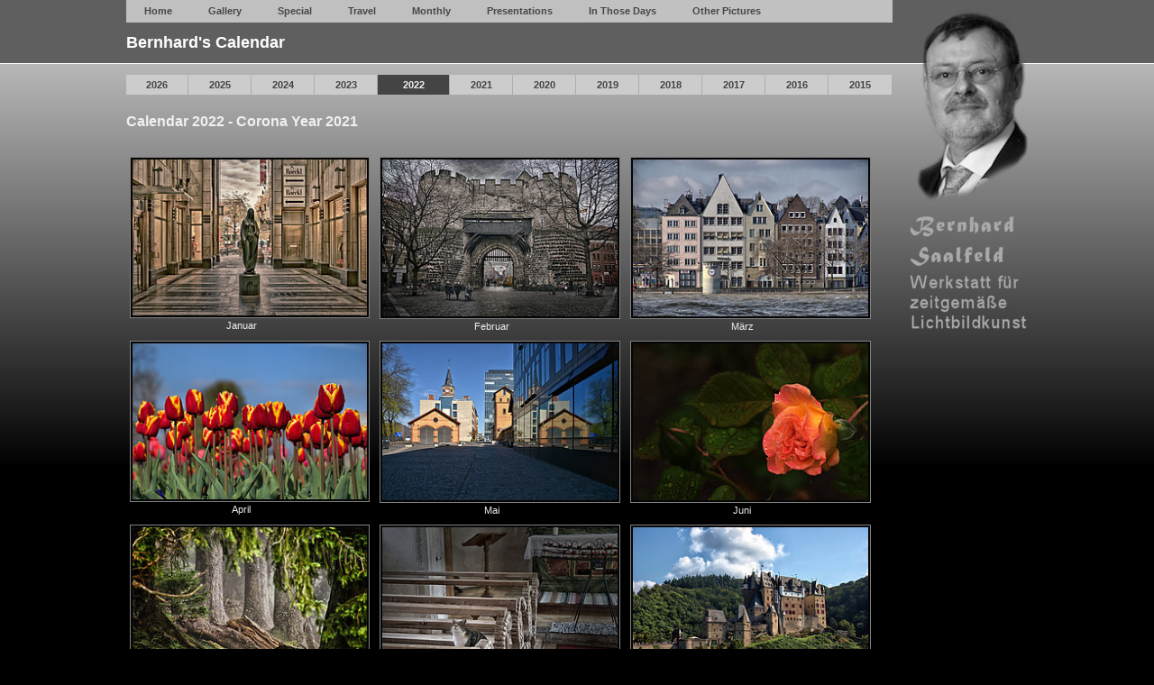

--- FILE ---
content_type: text/html; charset=" . $CharSet . "
request_url: https://galerie-saalfeld.de/webdatei.php?gruppe=Seite&var=Calendar&fix=Seite&offen=C22
body_size: 7389
content:
<!DOCTYPE HTML>
<html>
<head>
<meta charset='iso-8859-1'>
<meta name='date' content='20.01.2026'>
<title>Bernhard Saalfeld - Werkstatt für zeitgemäße Lichtbildkunst - Workshop for contemporary photographic art</title>
<meta name='GENERATOR' content='WebDatei Content Management - V 2.5.0.12 beta - ©Bernhard Saalfeld - 2025'>
<META name="y_key" content="64e656a26b69b6b1" />
<meta name="siwecostoken" content="U5fhDGhkM407os67xS4E2uG6rj6G3JZlkLEL7fR68AZ9euxxYF2v8i6y5J0jYKgF" />
<meta http-equiv='cache-control' content='no-cache'>
<meta http-equiv='pragma' content='no-cache'>
<meta http-equiv='expires' content='0'>
<meta http-equiv='Content-Style-Type' content='text/css'>
<meta name="author" content="Bernhard Saalfeld">
<meta name="description" content="Bernhard Saalfeld - Fotografie - Fotopräsentationen - Potraits und Landschaftsaufnahmen">
<meta name="keywords" content="Bernhard Saalfeld">
<meta name="keywords" content="Fotograf Köln">
<meta name="keywords" content="Photographer Cologne">
<meta name="keywords" content="Köln Koeln Cologne">
<meta name="keywords" content="Sony Minolta Leica A700 A900 A77II A99II RX100V M3 M9-P M10">
<meta name="keywords" content="Fotografie Photografie Photography Foto Photo Pictures Images Galerie Gallery Präsentation Praesentation Presentation ">
<meta name="keywords" content="Shooting Gallery">
<meta name="keywords" content="Werkstatt für zeitgemäße Lichtbildkunst">
<meta name="keywords" content="Workshop for contemporary photographic art">
<meta name="audience" content="">
<meta name="robots" content="all">
<link rel="canonical" href="https://www.galerie-saalfeld.de/">
<link rel="alternate" type="application/rss+xml" title="RSS" href="rss.xml">
<meta name='keywords' content='Kalender 2022 - Corona Jahr 2021'>
<meta name='keywords' content='Foto Fotos Image Images Picture Pictures Kalender 2022 - Corona Jahr 2021'>
<meta property='og:type' content='website'>
<meta property='og:site_name' content='Bernhard Saalfeld - Lichtbildkunst'>
<meta property='og:title' content='Kalender 2022 - Corona Jahr 2021'>
<meta property='og:description' content='Bernhard Saalfeld - Lichtbildkunst'>
<meta property='og:url' content='https://galerie-saalfeld.de/webdatei.php?gruppe=Seite&var=Calendar&fix=Seite&offen=C22'>
<meta property='og:image' content='https://mein.bernhard-saalfeld.de/Bilder/Kalender2022/Gaea%20II%20halbverhuellt_a.jpg'>
<style type='text/css'>
body { margin:0px; text-align:left; background-color:#000000; color: #F0F0F0; background-image:url(BG-Bernd3.jpg); background-repeat:repeat-x;  min-height: 100vh;}

ybody { margin:0px; text-align: center; background-color:#000000; color: #F0F0F0; background-image:url(BG-Bernd3.jpg); background-repeat:repeat-x; }

xbody { margin:0px; text-align: center; background-color:#000000; color: #F0F0F0; background-image:url(BG-Bernd.jpg); background-repeat:repeat-x; overflow:hidden;}

.webdatei { margin:0 auto; max-width:1000px; text-align: center; }
.homepage_i { background-image:url(BildBerndText4.jpg); background-repeat:no-repeat; width:1000px; height:700px; vertical-align:top; }
.homepagemobi_i { }

.xwebdatei { margin:0 auto; width:100%; text-align: center; }
.oben { margin:0px; display:none; }

table { margin:0px; padding:0px; }
th,td { font-size:11px; font-family:verdana,sans-serif; margin:0px; padding:0px }
input { margin:2px; }

.textbox { font-size:11px; font-family:Verdana,Sans-Serif; background-color:#FFFFFF; border-color:#C0C0C0; border-style:solid; border-width:1px 1px 1px 1px }

a { font-size:11px; font-family:verdana,sans-serif; font-weight:bold; padding-left:5px }
a:link { text-decoration:none; color:#F0F0F0 }
a:visited { text-decoration:none; color:#F0F0F0 }
a:hover { text-decoration:underline; color:#F0F0F0 }

h1 { font-family:Verdana,sans-serif; font-size:14px; font-weight:bold; color:#F0F0F0;}
h2 { font-family:Verdana,sans-serif; font-size:12px; font-weight:bold; }
form { margin:0px;}

.anzeige {}
.mein_i {}
.dateiinfo {}
.highlight {background-color:yellow}

.menue, .menuealt { font-size:10px;}

a.menueback { font-size:10px; font-family:verdana,sans-serif; font-weight:bold; padding-left:5px; }
a.menueback:link { text-decoration:none; color:#000000 }
a.menueback:visited { text-decoration:none; color:#000000 }
a.menueback:hover { text-decoration:underline; color:#000000 }

h1.menue_u { margin:0px; padding-left:5px; color:#F0F0F0; font-family:Verdana,sans-serif; font-size:14px; font-weight:bold; }
.menue_i { border-style:solid; border-width:0px 0px 0px 1px; border-color:#F0F0F0; height:75px; vertical-align:top;}
h1.menuealt_u { margin:0px; padding-left:5px; color:#000000; font-family:Verdana,sans-serif; font-size:14px; font-weight:bold; }
.menuealt_i { border-style:solid; border-width:0px 0px 0px 2px; border-color:#000000; height:65px; vertical-align:top;}
td.menue_u, td.menuealt_u, td.menuefuell_u { height:25px; background-image:url(VerlaufSw.jpg);}
h1.menuefuell_u { margin:0px; padding-left:5px; color:#F0F0F0; font-family:Verdana,sans-serif; font-size:14px; font-weight:bold; }
.menuefuell_i { border-style:solid; border-width:0px 0px 0px 0px; border-color:#F0F0F0; height:65px; vertical-align:top;}

.anzeige_iframe {margin-top:10px;}

td.uebersicht {padding-top:25px; padding-bottom:10px; text-align:center;}
.uebersicht_u {padding:5px 0px 5px 0px; font-family:Verdana,sans-serif; font-size:16px; text-align: left; }
.uebersicht_i {padding:5px 15px 5px 2px; text-align: center;}
.uebersicht_ximg {padding:2px; background-color:#050505; border-color:#808080; border-style:solid; border-width:1px;  max-height:283px;}
.uebersicht_login { text-align: left; }

a.galerie { font-size:11px; font-family:verdana,sans-serif; font-weight:normal; }
a.galerie:link { text-decoration:none; color:#808080; }
a.galerie:visited { text-decoration:none; color:#808080; }
a.galerie:hover { text-decoration:underline; color:#808080; }
.galerie_u {padding:5px 0px 5px 0px; font-size:16px; font-family:verdana,sans-serif; font-weight:bold; color:#808080; text-align: left;}
.galerie_i { margin-top:5px; vertical-align:top; height:600px;}
.galerie_iframe {margin-top:50px; padding-top:10px; background-color:#000000;}

.galerie2_u {padding:5px 0px 5px 0px; font-size:18px; font-family:verdana,sans-serif; font-weight:bold; color:#FFFFFF; text-align: left;}
.galerie2_i { margin-top:0px; padding-top:3px; vertical-align:top; height:600px;}
.galerie2_iframe {margin-top:10px; padding-top:10px; background-color:#000000;}

td.galerie2_r {padding:5px 0px 5px 0px;background-color:#CCCCCC;max-height:25px;width:150px}
td.galerie2_rx {padding:5px;background-color:#444444;max-height:25px;width:150px}
a.galerie2_r {padding:5px;text-decoration:none;color:#444444;}
a.galerie2_rx {padding:5px;text-decoration:none;}
a.galerie2_r:hover {background:#444444; color:#BBBBBB;}
a.galerie2_rx:hover {background:#444444; color:#BBBBBB;}

input.galerie { border-color:#808080; border-style:solid; border-width:1px; font-size:11px; font-family:verdana,sans-serif; font-weight:normal;}

.bildrahmen { margin:2px; padding:10px; background-color:#050505; border-color:#808080; border-style:solid; border-width:1px;}
.webdateibildlinks, .webdateibildmitte, .webdateibildrechts { margin:2px; padding:10px; }

td.gbuch {padding:5px;}
td.gbuch_links {padding:5px; border-color:#808080; border-style:solid; border-width: 1px 0px 0px 1px; font-family:Verdana,sans-serif; font-size:12px; font-weight:bold; }
td.gbuch_rechts {padding:5px; border-color:#808080; border-style:solid; border-width: 1px 1px 0px 1px; font-family:Verdana,sans-serif; font-size:11px; font-weight:bold; }
td.gbuch_inhalt {padding:10px;margin-bottom:10px; border-color:#808080; border-style:solid; border-width: 1px 1px 1px 1px; font-family:Verdana,sans-serif; font-size:12px; }

h1.email { margin:0px; padding-left:0px; color:#F0F0F0; font-family:Verdana,sans-serif; font-size:14px; font-weight:bold;  text-align:left;}
.email {padding-bottom:10px; color:#F0F0F0; text-align:left;}

.textausgabe {padding:10px; color:#F0F0F0; text-align:left;}
.textausgabe_u {padding:5px; font-family:Verdana,sans-serif; font-size:18px; font-weight:bold; vertical-align:top;  text-align:left;}
.textausgabe_iframe {padding:10px}
.textausgabe_ximg {width:320px; cursor:pointer;}
.textausgabe_kopfzelle_1 {padding:3px; font-size:10px; text-align:left;}
.textausgabe_kopfzelle_2 {padding:3px; font-size:10px; text-align:right;}
.textausgabe_tabelle {width:100%;}
.textausgabe_zelle_1 { padding:3px; font-size:12px; font-family:verdana,sans-serif; color:#F0F0F0; vertical-align:top; text-align:left;}
.textausgabe_zelle_2 { padding:3px; font-size:12px; font-family:verdana,sans-serif; color:#F0F0F0; vertical-align:top; text-align:left;}
h2.textausgabe {padding:0px; font-size:18px;}

.praesentation {padding:2px; color: #F0F0F0;}
.praesentation_u {padding:5px; font-family:Verdana,sans-serif; font-size:18px; font-weight:bold;}
.praesentation_i { margin-top:5px; padding-top:10px; vertical-align:top; }
td.praesentation {padding-top:5px; }

.praesentationyear {padding:2px; color: #F0F0F0;}
.praesentationyear_u {padding:5px; font-family:Verdana,sans-serif; font-size:16px; font-weight:bold;}
.praesentationyear_i { margin-top:1px; padding-top:1px; vertical-align:top; }
td.praesentationyear {padding-top:1px; }

.Bildanzeige_i {width:320px}
.Bildanzeige {text-align: center;}

.Bildanzeige2_i {padding:2px; width:250px; background-color:#050505; border-color:#808080; border-style:solid; border-width:1px;}
.Bildanzeige2_u {padding-top:8px; font-family:Verdana,sans-serif; font-size:12px;}
.Bildanzeige2 {padding:5px; text-align: center; }

.Bildanzeige3_i {padding:2px; background-color:#050505; border-color:#808080; border-style:solid; border-width:1px;}
.Bildanzeige3_u {padding-top:8px; font-family:Verdana,sans-serif; font-size:12px;}
.Bildanzeige3 {padding:5px 15px 5px 2px; text-align: center; }

.Bild_i {padding-top:55px;}
.Bild_u {padding-top:15px;}

.KachelNav_i {padding:2px; font-size:14px; font-family:verdana,sans-serif; font-weight:bold; color:#F0F0F0; text-align:left;}
.KachelNav_i:hover {filter:grayscale(1) opacity(50%);}
.KachelNav_u {padding:2px 2px 6px 2px; font-size:14px; font-family:verdana,sans-serif; font-weight:bold; color:#F0F0F0; text-align:left;}
td.KachelNav_i {border-color: rgba(0,0,0,.1);border-style:solid;border-width: 2px;}
img.KachelNav_i {border-radius:20px;}

.KachelNavR_i {padding:2px; font-size:14px; font-family:verdana,sans-serif; font-weight:bold; color:#F0F0F0; text-align:left;}
.KachelNavR_i:hover {filter:grayscale(1) opacity(50%);}
.KachelNavR_u {padding:8px 8px 10px 8px; font-size:14px; font-family:verdana,sans-serif; font-weight:bold; color:#F0F0F0; text-align:left;}
td.KachelNavR_i {border-color: rgba(0,0,0,.1);border-style:solid;border-width: 0px;}

.kontakt { font-family:Verdana,sans-serif; font-size:10px; color:#A0A0A0;}

.navimg {width:100px;}

#nav {margin:0px 0; padding:0 0px; height:25px; background:#CCCCCC; list-style-type:none; text-align:left; }
#nav li {float:left; position:relative; list-style-type:none; margin:0px;}
#nav li.open, #nav li:hover {background:#BBBBBB; padding:px; }
#nav li a {display:block; padding:0px 20px; line-height:25px; color:#444444; text-decoration:none;transition: all .25s ease-in;}
#nav li ul {display:none; position:absolute; top:25px; left:0; width:230px; padding:0 0 0px; background:#BBBBBB;}
#nav li:hover ul {display:block;}
#nav li ul li {float:none;}
#nav li ul li a {padding:8px 20px; display:inline-block;}
#nav li ul li a {display:block;}
#nav li ul li a:hover {background:#444444; color:#BBBBBB;}
#wdnav {position:fixed; width:850px; opacity:0.9}
#webdateibild {transition: all .25s ease-in;}

#webdateibild {height:533px;}
@media (min-height: 1000px) {
#webdateibild {height:666px;}
}

@media (max-width:999px) {
#webdateibild {height:533px;}
.webdatei { margin:0 auto; width:850px; text-align: center; }
.homepage_i { background-image:none; background-repeat:no-repeat; width:850px; height:700px; vertical-align:top; }
}
h1.BSGgbuch { padding:0px 0px 5px 0px; border-width: 0px 0px 0px 0px; color:#F8F8F8; font-family:Verdana,sans-serif; font-size:16px; font-weight:bold; text-align:left;}
h2.BSGgbuch { font-family:Verdana,sans-serif; font-size:14px; font-weight:bold; border-style:dotted; border-width: 0px 0px 1px 0px; color:#F8F8F8; text-align:left;}
h3.BSGgbuch { font-family:Verdana,sans-serif; font-size:12px; font-weight:bold; text-align:left;}

input.BSGgbuch, textarea.BSGgbuch { border-color:#808080; border-style:solid; border-width: 1px; font-family:Verdana,sans-serif;  font-size:12px; }

h1.BSGInhalt_u { border: 0px 0px 0px 0px; color:#F8F8F8; font-family:Verdana,sans-serif; font-size:22px; font-weight:bold; text-align:left;}
td.BGSInhalt_u { margin:5px 0px 5px 0px; height:28px; vertical-align:middle; border-color:#808080; border-style:dotted; border: 0px 0px 1px 0px; color:#F8F8F8; text-align:left;}
td.BSGInhalt_i { padding:5px; text-align: center;}

h1.BSGgbuch_u { margin:5px 0px 0px 0px; padding:2px;  font-size:14px; font-weight:bold; color:#F8F8F8; border-color:#0A0A0A; border-style: solid; border-width: 0px 0px 1px 0px; }

td.BSGgbuch_links { padding:5px 0px 5px 0px; font-family:Verdana,sans-serif; font-size:12px; font-weight:bold;}
td.BSGgbuch_rechts { padding:5px 0px 5px 0px; font-family:Verdana,sans-serif; font-size:12px; font-weight:bold;}

td.BSGgbuch_inhalt, td.BSGgbuch_zelle_1, td.BSGgbuch_zelle_2 { padding:2px; margin-bottom: 0px 0px 10px 0px; border-color:#808080; border-style:solid; border-width: 0px 0px 1px 0px; font-family:Verdana,sans-serif; font-size:12px; vertical-align:top; color:#F8F8F8; text-align:left;}

td.BSGgbuch_kopfzelle_1 {font-family:Verdana,sans-serif; font-size:14px; font-weight:bold; border-style:dotted; border-width: 0px 0px 1px 0px; color:#F8F8F8; text-align:left;}
td.BSGgbuch_kopfzelle_2 {font-family:Verdana,sans-serif; font-size:14px; font-weight:bold; border-style:dotted; border-width: 0px 0px 1px 0px; color:#F8F8F8; text-align:right;}

.BSGgbuch_ximg {width:320px; cursor:pointer}

.click { font-size:11px; font-family:Verdana,Sans-Serif; font-weight:bold; cursor:pointer; }
.submitbox { font-size:11px; font-family:Verdana,Sana-Serif; background-color:#B0FFFF; border-color:#C0C0C0; border-style:solid; border-width:1px 1px 1px 1px; border-radius:3px; cursor:pointer;}
@media print {
.NichtDrucken { visibility:hidden; display:none; }
}
</style>
<script type='text/javascript'>
var gf = String.fromCharCode(39);
var cr = String.fromCharCode(13)+String.fromCharCode(10);
var ea = String.fromCharCode(91);
var isIE = document.all;
var mouseX = 0;
var mouseY = 0;
var scrollposition = 0;
var BildListe = new Array();
var bildnr = 0;
var imagevisible = false;
function getMouseXY(e)
{
if (!e) e = window.event;
if (e)
{
mouseX = isIE ? (e.clientX + document.body.scrollLeft) : e.pageX;
mouseY = isIE ? (e.clientY + document.body.scrollTop) : e.pageY;
}
}
document.onmousemove = getMouseXY;
function einblenden(param)
{
document.getElementById(param).style.visibility ='visible'
document.getElementById(param).style.display ='block';
}
function ausblenden(param)
{
document.getElementById(param).style.visibility ='hidden'
document.getElementById(param).style.display ='none';
}
function webdateibildclick(bild)
{
var zwscrollpos = scrollposition;
var bildoffset = eval(document.body.clientWidth/2 - document.getElementById("webdateibild").width/2);
var punkt1 = eval(bildoffset + document.getElementById("webdateibild").width/3);
var punkt2 = eval(bildoffset + 2 * document.getElementById("webdateibild").width/3);
punkt = mouseX; 
var bildnrweiter = bildnr;
var bildnrzurueck = bildnr;
bildnrweiter++;
if(bildnrweiter >= BildListe.length) bildnrweiter = 0;
bildnrzurueck--;
if (bildnrzurueck < 0) bildnrzurueck = eval(BildListe.length - 1);
if (punkt < punkt1) bildoeffnen(BildListe[bildnrzurueck]);
if (punkt > punkt1 && punkt < punkt2) {ausblenden('webdateibildinhalt');einblenden('webdateiansicht');window.scrollTo(0, zwscrollpos);imagevisible = false;document.onkeydown = null;} 
if (punkt > punkt2) bildoeffnen(BildListe[bildnrweiter]);
scrollposition = zwscrollpos;
}
function webdateibildoeffnen(bild)
{
var j = 0;
for (var i = 1; i <= document.images.length - 1; i++) {
if (document.images[i].name == 'wdxbild') {
BildListe[j] = document.images[i].src;
j++;
}
}
bildoeffnen(bild)
}
function bildoeffnen(bild)
{
bildnr = 0;
for (var i = 0; i <= BildListe.length; i++) {
if (BildListe[i] == bild) { bildnr = i; }
}
scrollposition = window.pageYOffset;
imagevisible = true;
document.onkeydown = getKeyCode;
ausblenden('webdateiansicht');
einblenden('webdateibildinhalt');
ausblenden('webdateibildlinks');
ausblenden('webdateibildmitte');
ausblenden('webdateibildrechts');
document.getElementById('webdateibild').src = bild;
document.getElementById('webdateibild').onload=function() {
var linkerrand = eval(document.body.clientWidth/2 - document.getElementById('webdateibild').width/2);
var rechterrand = eval(linkerrand + document.getElementById('webdateibild').width);
var obererrand = eval(document.body.clientHeight/2 - document.getElementById('webdateibild').height/2);
var untererrand = eval(obererrand + document.getElementById('webdateibild').height);
document.getElementById('webdateibildinhalt').style.left = linkerrand + 'px';
document.getElementById('webdateibildinhalt').style.top = obererrand + 'px';
document.getElementById('webdateibildlinks').style.left = linkerrand + 'px';
document.getElementById('webdateibildlinks').style.top = eval(untererrand - 30) + 'px';
document.getElementById('webdateibildmitte').style.left = eval(document.body.clientWidth/2 - 15) + 'px';
document.getElementById('webdateibildmitte').style.top = eval(untererrand - 30) + 'px';
document.getElementById('webdateibildrechts').style.left = eval(rechterrand - 30) + 'px';
document.getElementById('webdateibildrechts').style.top = eval(untererrand - 30) + 'px';
}
}
function webdateibildinfo()
{
var bildoffset = eval(document.body.clientWidth/2 - document.getElementById('webdateibild').width/2);
var punkt1 = eval(bildoffset + document.getElementById('webdateibild').width/3);
var punkt2 = eval(bildoffset + 2 * document.getElementById('webdateibild').width/3);
punkt = mouseX; 
if (punkt < punkt1) { einblenden('webdateibildlinks'); ausblenden('webdateibildrechts'); ausblenden('webdateibildmitte');}
if (punkt > punkt1 && punkt < punkt2) { einblenden('webdateibildmitte'); ausblenden('webdateibildlinks'); ausblenden('webdateibildrechts'); }
if (punkt > punkt2) { einblenden('webdateibildrechts'); ausblenden('webdateibildlinks'); ausblenden('webdateibildmitte');}
}
function handle_arrow_key(keyCodeNumber) {
var key_arrow_or_other = document.getElementById('key_arrow_or_other'), LEFT = 37, RIGHT = 39, ESC = 27;
var zwscrollpos = scrollposition;
var bildnrweiter = bildnr;
var bildnrzurueck = bildnr;
if(imagevisible == true) {
bildnrweiter++;
if(bildnrweiter >= BildListe.length) bildnrweiter = 0;
bildnrzurueck--;
if (bildnrzurueck < 0) bildnrzurueck = eval(BildListe.length - 1);
switch (keyCodeNumber) {
case ESC:
ausblenden('webdateibildinhalt');einblenden('webdateiansicht');window.scrollTo(0, zwscrollpos);imagevisible = false;document.onkeydown = null;
break;
case LEFT:
bildoeffnen(BildListe[bildnrzurueck]);
break;
case RIGHT:
bildoeffnen(BildListe[bildnrweiter]);
break;
default:
break;
}
scrollposition = zwscrollpos;
}
}
function getKeyCode(event){event=event || window.event;handle_arrow_key(event.keyCode);return false; }
function insert(_formular, _name, aTag, eTag) {
var input = document.forms[_formular].elements[_name];
input.focus();
if(typeof document.selection != 'undefined') {
var range = document.selection.createRange();
var insText = range.text;
range.text = aTag + insText + eTag;
range = document.selection.createRange();
if (insText.length == 0) {
range.move('character', -eTag.length);
} else {
range.moveStart('character', aTag.length + insText.length + eTag.length);
}
range.collapse();
range.select();
}
else if(typeof input.selectionStart != 'undefined')
{
var start = input.selectionStart;
var end = input.selectionEnd;
var insText = input.value.substring(start, end);
input.value = input.value.substr(0, start) + aTag + insText + eTag + input.value.substr(end);
var pos;
if (insText.length == 0) {
pos = start + aTag.length;
} else {
pos = start + aTag.length + insText.length + eTag.length;
}
input.selectionStart = pos;
input.selectionEnd = pos;
}
}
function selectString (_formular, _name, string)
{
var input = document.forms[_formular].elements[_name];
var match = new RegExp(string,'i').exec(input.value);
if (match)
{
if (input.setSelectionRange) {
input.focus();
input.setSelectionRange( match.index, match.index);
}
else if (input.createTextRange) {
var output = input.value.replace(/\n/g,'');
var matchie = new RegExp(string,'i').exec(output);
var range = input.createTextRange();
range.collapse();
range.moveEnd('character', matchie.index);
range.moveStart('character', matchie.index);
range.select();
}
}
}
</script>
</head>
<body>
<div class='webdateibildinhalt' id='webdateibildinhalt' style='position: fixed; visibility:hidden; display:none; top:0px'>
<div class='webdateibildlinks' id='webdateibildlinks' style='position: fixed; visibility:hidden; display:none; top:0px'><img src='webicon.php?gif=20' border=0></div>
<div class='webdateibildmitte' id='webdateibildmitte' style='position: fixed; visibility:hidden; display:none; top:0px'><img src='webicon.php?gif=22' border=0></div>
<div class='webdateibildrechts' id='webdateibildrechts' style='position: fixed; visibility:hidden; display:none; top:0px'><img src='webicon.php?gif=21' border=0></div>
<table>
<tr>
<td class='bildrahmen' id='bildrahmen'><img name='webdateibild' id='webdateibild' border=0 style='cursor:pointer;' onClick='webdateibildclick(this.src);' onmousemove='webdateibildinfo();' onmouseout='ausblenden("webdateibildlinks"); ausblenden("webdateibildmitte"); ausblenden("webdateibildrechts");' class='webdateibild'></td>
</tr>
</table>
</div>
<script language='JavaScript'>
var touchX, touchY;
document.getElementById('webdateibild').addEventListener('touchstart', function(e) {
touchX = e.touches[0].clientX;
touchY = e.touches[0].clientY;
}, false);
document.getElementById('webdateibild').addEventListener('touchend', function(e) {
var deltaX, deltaY;
var bildnrweiter = bildnr;
var bildnrzurueck = bildnr;
deltaX = e.changedTouches[0].clientX - touchX;
deltaY = e.changedTouches[0].clientY - touchY;
if(imagevisible == true) {
bildnrweiter++;
if(bildnrweiter >= BildListe.length) bildnrweiter = 0;
bildnrzurueck--;
if (bildnrzurueck < 0) bildnrzurueck = eval(BildListe.length - 1);
if (deltaX > (document.getElementById('webdateibild').width * .2) && Math.abs(deltaX) > Math.abs(deltaY)) {
bildoeffnen(BildListe[bildnrzurueck]);
}
else if (deltaX < (document.getElementById('webdateibild').width * -.2) && Math.abs(deltaX) > Math.abs(deltaY)) {
bildoeffnen(BildListe[bildnrweiter]);
}
}
}, false);
</script>
<div id='webdateiinhalt' class='webdatei'>
<div id='wdnav'>
<ul id='nav'>
<li><a href='#'>Home</a><ul>
<li><a href='webdatei.php?Gruppe=Index'>Home</a></li>
<li><a href='webdatei.php?Gruppe=Seite&var=AboutMe'>About Me</a></li>
<li><a href='webdatei.php?PID=Portfolio'>Portfolio</a></li>
<li><a href='webdatei.php?Gruppe=Seite&var=BernhardBlog'>Bernhard's Blog</a></li>
<li><a href='webdatei.php?Gruppe=Seite&var=Gaestebuch'>Guest Book</a></li>
<li><a href='webdatei.php?Gruppe=Seite&var=FotografenLinks'>Photographer</a></li>
<li><a href='webdatei.php?Gruppe=Seite&var=Publikationen'>Publications</a></li>
<li><a href='webdatei.php?Gruppe=Kontakt'>Contact</a></li>
<li><a href='webdatei.php?Gruppe=Seite&var=Impressum'>Imprint</a></li>
<li><a href='webdatei.php?Gruppe=Seite&var=Impressum'>Datenschutzerklärung</a></li>
</ul></li>
<li><a href='#'>Gallery</a><ul>
<li><a href='webdatei.php?Gruppe=Seite&var=GalerieLeute1'>People I</a></li>
<li><a href='webdatei.php?Gruppe=Seite&var=GalerieLeute2'>People II</a></li>
<li><a href='webdatei.php?Gruppe=Seite&var=GalerieArchitektur1'>Architecture I</a></li>
<li><a href='webdatei.php?Gruppe=Seite&var=GalerieArchitektur2'>Architecture II</a></li>
<li><a href='webdatei.php?Gruppe=Seite&var=GalerieNewYork'>New York</a></li>
<li><a href='webdatei.php?Gruppe=Seite&var=GalerieBerlin'>Berlin</a></li>
<li><a href='webdatei.php?Gruppe=Seite&var=GalerieKoeln'>Cologne</a></li>
<li><a href='webdatei.php?Gruppe=Seite&var=GalerieKoelnDetail'>Cologne Details</a></li>
<li><a href='webdatei.php?Gruppe=Seite&var=GalerieKoelnGraffiti'>Cologne Graffiti</a></li>
<li><a href='webdatei.php?Gruppe=Seite&var=GalerieDom'>Cologne Cathedral</a></li>
<li><a href='webdatei.php?PID=Riphahn'>Riphahn Cologne</a></li>
<li><a href='webdatei.php?Gruppe=Seite&var=GalerieNatur1'>Nature I</a></li>
<li><a href='webdatei.php?Gruppe=Seite&var=GalerieNatur2'>Nature II</a></li>
</ul></li>
<li><a href='#'>Special</a><ul>
<li><a href='webdatei.php?Gruppe=Seite&var=GalerieSW_1'>B&W Gallery I</a></li>
<li><a href='webdatei.php?Gruppe=Seite&var=GalerieSW_2'>B&W Gallery II</a></li>
<li><a href='webdatei.php?Gruppe=Seite&var=GalerieSW_3'>B&W Gallery III</a></li>
<li><a href='webdatei.php?Gruppe=Seite&var=GalerieSW_4'>B&W Gallery IV</a></li>
<li><a href='webdatei.php?Gruppe=Seite&var=GalerieHome'>Home Sweet Home</a></li>
<li><a href='webdatei.php?Gruppe=Seite&var=GalerieNachdenken'>Story for Reflection</a></li>
<li><a href='webdatei.php?Gruppe=Seite&var=TuerFenster'>Doors and Windows</a></li>
<li><a href='webdatei.php?Gruppe=Seite&var=TuerFensterSW'>Doors and Windows B&W</a></li>
<li><a href='webdatei.php?Gruppe=Seite&var=GalerieHDR1'>High Dynamic Range I</a></li>
<li><a href='webdatei.php?Gruppe=Seite&var=GalerieHDR2'>High Dynamic Range II</a></li>
<li><a href='webdatei.php?Gruppe=Seite&var=GaleriePersoenlichkeiten'>Well-known</a></li>
</ul></li>
<li><a href='#'>Travel</a><ul>
<li><a href='webdatei.php?PID=Israel2025'>Israel 2025</a></li>
<li><a href='webdatei.php?PID=Bavaria2025'>Bavaria 2025</a></li>
<li><a href='webdatei.php?PID=Norderney2025'>Norderney 2025</a></li>
<li><a href='webdatei.php?PID=Helgoland2024'>Helgoland 2024</a></li>
<li><a href='webdatei.php?PID=Bavaria2024'>Bavaria 2024</a></li>
<li><a href='webdatei.php?PID=Bavaria2023'>Bavaria 2023</a></li>
<li><a href='webdatei.php?PID=Helgoland2023'>Helgoland 2023</a></li>
<li><a href='webdatei.php?PID=Bavaria2022'>Bavaria 2022</a></li>
<li><a href='webdatei.php?Gruppe=Seite&var=UrlaubSpezial'>continue ...</a></li>
</ul></li>
<li><a href='#'>Monthly</a><ul>
<li><a href='webdatei.php?PID=Monat2026'>Monthly 2026</a></li>
<li><a href='webdatei.php?PID=Monat2025'>Monthly 2025</a></li>
<li><a href='webdatei.php?PID=Monat2024'>Monthly 2024</a></li>
<li><a href='webdatei.php?PID=Monat2023'>Monthly 2023</a></li>
<li><a href='webdatei.php?PID=Monat2022'>Monthly 2022</a></li>
<li><a href='webdatei.php?PID=Monat2021'>Monthly 2021</a></li>
<li><a href='webdatei.php?PID=Monat2020'>Monthly 2020</a></li>
<li><a href='webdatei.php?Gruppe=Seite&var=GalerieMB2019'>Monthly 2019</a></li>
<li><a href='webdatei.php?Gruppe=Seite&var=GalerieMB2018'>Monthly 2018</a></li>
<li><a href='webdatei.php?Gruppe=Seite&var=MonthlyOld'>continue ...</a></li>
</ul></li>
<li><a href='#'>Presentations</a><ul>
<li><a href='webdatei.php?Gruppe=Seite&var=PraesentationFV'>Calendar 2026</a></li>
<li><a href='webdatei.php?Gruppe=Seite&var=PraesentationFR'>Graffiti Cologne</a></li>
<li><a href='webdatei.php?PID=Rosarium2025'>Cologne Rosarium</a></li>
<li><a href='webdatei.php?Gruppe=Seite&var=PraesentationFO'>Cologne Hahnen Street</a></li>
<li><a href='webdatei.php?PID=PolaroidEaster2025'>Polaroid Easter</a></li>
<li><a href='webdatei.php?Gruppe=Seite&var=PraesentationFM'>Stairs, Chains and Rings</a></li>
<li><a href='webdatei.php?Gruppe=Seite&var=PraesentationFL'>Foggy Day</a></li>
<li><a href='webdatei.php?Gruppe=Seite&var=PraesentationFK'>Christmas Cribs Cologne</a></li>
<li><a href='webdatei.php?Gruppe=Seite&var=PraesentationFJ'>China Light Festival</a></li>
<li><a href='webdatei.php?Gruppe=Seite&var=WeiterePraesentationen'>continue ...</a></li>
</ul></li>
<li><a href='#'>In Those Days</a><ul>
<li><a href='webdatei.php?Gruppe=Seite&var=InJenenTagenBW'>B&W</a></li>
<li><a href='webdatei.php?Gruppe=Seite&var=InJenenTagenColor'>Color</a></li>
<li><a href='webdatei.php?Gruppe=Seite&var=PraesentationCS'>Venice - 1978</a></li>
<li><a href='webdatei.php?Gruppe=Seite&var=PraesentationEB0'>Cotton Bleaching Plant History</a></li>
</ul></li>
<li><a href='#'>Other Pictures</a><ul>
<li><a href='webdatei.php?Gruppe=Seite&var=Calendar'>Calendar</a></li>
<li><a href='webdatei.php?Gruppe=Seite&var=GalerieFarbenspiel'>Play of Colours</a></li>
<li><a href='webdatei.php?Gruppe=Seite&var=Outtake_2'>Old Pictures</a></li>
<li><a href='webdatei.php?Gruppe=Seite&var=Outtake'>Outtake</a></li>
<li><a href='webdatei.php?Gruppe=Seite&var=InJenenTagen'>In Those Days <img src='webicon.php?gif=209' border=0></a></li>
<li><a href='webdatei.php?Gruppe=Seite&var=ColognePlaces'>Cologne Places <img src='webicon.php?gif=209' border=0></a></li>
<li><a href='webdatei.php?Gruppe=Seite&var=Privat'>Private <img src='webicon.php?gif=200' border=0></a></li>
</ul></li></ul>
</div>
<div id='webdateiansicht' class='webdateiansicht'>
<table cellspacing='0' cellpadding='0' border='0'>
<tr>
<td class='homepage_i'>
<table cellspacing='0' cellpadding='0' border='0'>
<tr>
<td width='1000' class='homepage' valign='top' colspan='2'>
<table cellspacing=0 cellpadding=0 border=0><tr><td height=15px></td></tr></table>
</td>
</tr>
<tr>
<td width='1000' colspan='2'>
<table cellspacing='0' cellpadding='0' border='0'>
<tr>
<td width='850' class='galerie2_u'>
<h1 class='galerie2_u'>Bernhard's Calendar</h1>
</td>
</tr>
<tr>
<td class='galerie2_i'>
<table cellspacing='0' cellpadding='0' border='0'>
<tr>
<td width='850' colspan='2'>
<table cellspacing='0' cellpadding='0' border='0'>
<tr>
<td valign=top class='galerie2_r'>
<a href='webdatei.php?gruppe=Seite&var=Calendar&fix=Seite&nop=C22&offen=C26' class='galerie2_r'>
2026</a>
</td>
<td style='width:3px;'></td>
<td valign=top class='galerie2_r'>
<a href='webdatei.php?gruppe=Seite&var=Calendar&fix=Seite&nop=C22&offen=C25' class='galerie2_r'>
2025</a>
</td>
<td style='width:3px;'></td>
<td valign=top class='galerie2_r'>
<a href='webdatei.php?gruppe=Seite&var=Calendar&fix=Seite&nop=C22&offen=C24' class='galerie2_r'>
2024</a>
</td>
<td style='width:3px;'></td>
<td valign=top class='galerie2_r'>
<a href='webdatei.php?gruppe=Seite&var=Calendar&fix=Seite&nop=C22&offen=C23' class='galerie2_r'>
2023</a>
</td>
<td style='width:3px;'></td>
<td valign=top class='galerie2_rx'>
<a href='webdatei.php?gruppe=Seite&var=Calendar&fix=Seite&nop=C22&offen=C22' class='galerie2_rx'>
2022</a>
</td>
<td style='width:3px;'></td>
<td valign=top class='galerie2_r'>
<a href='webdatei.php?gruppe=Seite&var=Calendar&fix=Seite&nop=C22&offen=C21' class='galerie2_r'>
2021</a>
</td>
<td style='width:3px;'></td>
<td valign=top class='galerie2_r'>
<a href='webdatei.php?gruppe=Seite&var=Calendar&fix=Seite&nop=C22&offen=C20' class='galerie2_r'>
2020</a>
</td>
<td style='width:3px;'></td>
<td valign=top class='galerie2_r'>
<a href='webdatei.php?gruppe=Seite&var=Calendar&fix=Seite&nop=C22&offen=C19' class='galerie2_r'>
2019</a>
</td>
<td style='width:3px;'></td>
<td valign=top class='galerie2_r'>
<a href='webdatei.php?gruppe=Seite&var=Calendar&fix=Seite&nop=C22&offen=C18' class='galerie2_r'>
2018</a>
</td>
<td style='width:3px;'></td>
<td valign=top class='galerie2_r'>
<a href='webdatei.php?gruppe=Seite&var=Calendar&fix=Seite&nop=C22&offen=C17' class='galerie2_r'>
2017</a>
</td>
<td style='width:3px;'></td>
<td valign=top class='galerie2_r'>
<a href='webdatei.php?gruppe=Seite&var=Calendar&fix=Seite&nop=C22&offen=C16' class='galerie2_r'>
2016</a>
</td>
<td style='width:3px;'></td>
<td valign=top class='galerie2_r'>
<a href='webdatei.php?gruppe=Seite&var=Calendar&fix=Seite&nop=C22&offen=C15' class='galerie2_r'>
2015</a>
</td>
<td style='width:3px;'></td>
</tr>
</table>
<table cellspacing='0' cellpadding='0' border='0'>
<tr>
<td valign=top width='850' class='galerie2_ri'>
<table cellspacing='0' cellpadding='0' border='0'>
<tr>
<td width='850' class='uebersicht_u'>
<h1 class='uebersicht_u'>Calendar 2022 - Corona Year 2021</h1>
</td>
</tr>
<tr>
<td class='uebersicht_i'>
<table cellspacing='0' cellpadding='0' border='0'>
<tr>
<td width='850'>
<!-- NetGalerie Aufruf -->
<script type='text/javascript' language='JavaScript'>
function netdateibildoeffnen(bild)
{
BildListe = new Array(
'https://mein.bernhard-saalfeld.de/Bilder/Kalender2022/Gaea II halbverhuellt_a.jpg'
,'https://mein.bernhard-saalfeld.de/Bilder/Kalender2022/Eigelsteintorburg 2021_a.jpg'
,'https://mein.bernhard-saalfeld.de/Bilder/Kalender2022/Pegel Koeln_a.jpg'
,'https://mein.bernhard-saalfeld.de/Bilder/Kalender2022/Tulpen im Rheinpark_a.jpg'
,'https://mein.bernhard-saalfeld.de/Bilder/Kalender2022/Alter Lokschuppen Rheinauhafen_a.jpg'
,'https://mein.bernhard-saalfeld.de/Bilder/Kalender2022/Gartenrose_a.jpg'
,'https://mein.bernhard-saalfeld.de/Bilder/Kalender2022/Elfenwald am Mittag_a.jpg'
,'https://mein.bernhard-saalfeld.de/Bilder/Kalender2022/CatAtChurch_a.jpg'
,'https://mein.bernhard-saalfeld.de/Bilder/Kalender2022/Burg Eltz_a.jpg'
,'https://mein.bernhard-saalfeld.de/Bilder/Kalender2022/Unsere liebe Frau zu Kobolzell_a.jpg'
,'https://mein.bernhard-saalfeld.de/Bilder/Kalender2022/Eybachtobel Ausgang_a.jpg'
,'https://mein.bernhard-saalfeld.de/Bilder/Kalender2022/Burgruine Wineck_a.jpg'
,'https://mein.bernhard-saalfeld.de/Bilder/Kalender2022/1603-1913_a.jpg'
)
bildoeffnen(bild);
}
</script>
<table cellspacing='0' cellpadding='0' border='0'>
<tr>
<td style='max-width:283px; vertical-align:middle' class='uebersicht_i'><img name='wdxbild' style='cursor:pointer; max-width:100%' class='uebersicht_ximg' src='https://mein.bernhard-saalfeld.de/Bilder/Kalender2022/Gaea II halbverhuellt_t.jpg' title='Calendar 2022 - Corona Year 2021 - Januar - Bernhard Saalfeld - Lichtbildkunst' alt='Januar - Bernhard Saalfeld - Lichtbildkunst' border='0' onClick='netdateibildoeffnen("https://mein.bernhard-saalfeld.de/Bilder/Kalender2022/Gaea II halbverhuellt_a.jpg");'>
<br><span class='uebersicht_i'>Januar</span>
</td>
<td style='max-width:283px; vertical-align:middle' class='uebersicht_i'><img name='wdxbild' style='cursor:pointer; max-width:100%' class='uebersicht_ximg' src='https://mein.bernhard-saalfeld.de/Bilder/Kalender2022/Eigelsteintorburg 2021_t.jpg' title='Calendar 2022 - Corona Year 2021 - Februar - Bernhard Saalfeld - Lichtbildkunst' alt='Februar - Bernhard Saalfeld - Lichtbildkunst' border='0' onClick='netdateibildoeffnen("https://mein.bernhard-saalfeld.de/Bilder/Kalender2022/Eigelsteintorburg 2021_a.jpg");'>
<br><span class='uebersicht_i'>Februar</span>
</td>
<td style='max-width:283px; vertical-align:middle' class='uebersicht_i'><img name='wdxbild' style='cursor:pointer; max-width:100%' class='uebersicht_ximg' src='https://mein.bernhard-saalfeld.de/Bilder/Kalender2022/Pegel Koeln_t.jpg' title='Calendar 2022 - Corona Year 2021 - März - Bernhard Saalfeld - Lichtbildkunst' alt='März - Bernhard Saalfeld - Lichtbildkunst' border='0' onClick='netdateibildoeffnen("https://mein.bernhard-saalfeld.de/Bilder/Kalender2022/Pegel Koeln_a.jpg");'>
<br><span class='uebersicht_i'>März</span>
</td>
</tr>
<tr>
<td style='max-width:283px; vertical-align:middle' class='uebersicht_i'><img name='wdxbild' style='cursor:pointer; max-width:100%' class='uebersicht_ximg' src='https://mein.bernhard-saalfeld.de/Bilder/Kalender2022/Tulpen im Rheinpark_t.jpg' title='Calendar 2022 - Corona Year 2021 - April - Bernhard Saalfeld - Lichtbildkunst' alt='April - Bernhard Saalfeld - Lichtbildkunst' border='0' onClick='netdateibildoeffnen("https://mein.bernhard-saalfeld.de/Bilder/Kalender2022/Tulpen im Rheinpark_a.jpg");'>
<br><span class='uebersicht_i'>April</span>
</td>
<td style='max-width:283px; vertical-align:middle' class='uebersicht_i'><img name='wdxbild' style='cursor:pointer; max-width:100%' class='uebersicht_ximg' src='https://mein.bernhard-saalfeld.de/Bilder/Kalender2022/Alter Lokschuppen Rheinauhafen_t.jpg' title='Calendar 2022 - Corona Year 2021 - Mai - Bernhard Saalfeld - Lichtbildkunst' alt='Mai - Bernhard Saalfeld - Lichtbildkunst' border='0' onClick='netdateibildoeffnen("https://mein.bernhard-saalfeld.de/Bilder/Kalender2022/Alter Lokschuppen Rheinauhafen_a.jpg");'>
<br><span class='uebersicht_i'>Mai</span>
</td>
<td style='max-width:283px; vertical-align:middle' class='uebersicht_i'><img name='wdxbild' style='cursor:pointer; max-width:100%' class='uebersicht_ximg' src='https://mein.bernhard-saalfeld.de/Bilder/Kalender2022/Gartenrose_t.jpg' title='Calendar 2022 - Corona Year 2021 - Juni - Bernhard Saalfeld - Lichtbildkunst' alt='Juni - Bernhard Saalfeld - Lichtbildkunst' border='0' onClick='netdateibildoeffnen("https://mein.bernhard-saalfeld.de/Bilder/Kalender2022/Gartenrose_a.jpg");'>
<br><span class='uebersicht_i'>Juni</span>
</td>
</tr>
<tr>
<td style='max-width:283px; vertical-align:middle' class='uebersicht_i'><img name='wdxbild' style='cursor:pointer; max-width:100%' class='uebersicht_ximg' src='https://mein.bernhard-saalfeld.de/Bilder/Kalender2022/Elfenwald am Mittag_t.jpg' title='Calendar 2022 - Corona Year 2021 - Juli - Bernhard Saalfeld - Lichtbildkunst' alt='Juli - Bernhard Saalfeld - Lichtbildkunst' border='0' onClick='netdateibildoeffnen("https://mein.bernhard-saalfeld.de/Bilder/Kalender2022/Elfenwald am Mittag_a.jpg");'>
<br><span class='uebersicht_i'>Juli</span>
</td>
<td style='max-width:283px; vertical-align:middle' class='uebersicht_i'><img name='wdxbild' style='cursor:pointer; max-width:100%' class='uebersicht_ximg' src='https://mein.bernhard-saalfeld.de/Bilder/Kalender2022/CatAtChurch_t.jpg' title='Calendar 2022 - Corona Year 2021 - August - Bernhard Saalfeld - Lichtbildkunst' alt='August - Bernhard Saalfeld - Lichtbildkunst' border='0' onClick='netdateibildoeffnen("https://mein.bernhard-saalfeld.de/Bilder/Kalender2022/CatAtChurch_a.jpg");'>
<br><span class='uebersicht_i'>August</span>
</td>
<td style='max-width:283px; vertical-align:middle' class='uebersicht_i'><img name='wdxbild' style='cursor:pointer; max-width:100%' class='uebersicht_ximg' src='https://mein.bernhard-saalfeld.de/Bilder/Kalender2022/Burg Eltz_t.jpg' title='Calendar 2022 - Corona Year 2021 - September - Bernhard Saalfeld - Lichtbildkunst' alt='September - Bernhard Saalfeld - Lichtbildkunst' border='0' onClick='netdateibildoeffnen("https://mein.bernhard-saalfeld.de/Bilder/Kalender2022/Burg Eltz_a.jpg");'>
<br><span class='uebersicht_i'>September</span>
</td>
</tr>
<tr>
<td style='max-width:283px; vertical-align:middle' class='uebersicht_i'><img name='wdxbild' style='cursor:pointer; max-width:100%' class='uebersicht_ximg' src='https://mein.bernhard-saalfeld.de/Bilder/Kalender2022/Unsere liebe Frau zu Kobolzell_t.jpg' title='Calendar 2022 - Corona Year 2021 - Oktober - Bernhard Saalfeld - Lichtbildkunst' alt='Oktober - Bernhard Saalfeld - Lichtbildkunst' border='0' onClick='netdateibildoeffnen("https://mein.bernhard-saalfeld.de/Bilder/Kalender2022/Unsere liebe Frau zu Kobolzell_a.jpg");'>
<br><span class='uebersicht_i'>Oktober</span>
</td>
<td style='max-width:283px; vertical-align:middle' class='uebersicht_i'><img name='wdxbild' style='cursor:pointer; max-width:100%' class='uebersicht_ximg' src='https://mein.bernhard-saalfeld.de/Bilder/Kalender2022/Eybachtobel Ausgang_t.jpg' title='Calendar 2022 - Corona Year 2021 - November - Bernhard Saalfeld - Lichtbildkunst' alt='November - Bernhard Saalfeld - Lichtbildkunst' border='0' onClick='netdateibildoeffnen("https://mein.bernhard-saalfeld.de/Bilder/Kalender2022/Eybachtobel Ausgang_a.jpg");'>
<br><span class='uebersicht_i'>November</span>
</td>
<td style='max-width:283px; vertical-align:middle' class='uebersicht_i'><img name='wdxbild' style='cursor:pointer; max-width:100%' class='uebersicht_ximg' src='https://mein.bernhard-saalfeld.de/Bilder/Kalender2022/Burgruine Wineck_t.jpg' title='Calendar 2022 - Corona Year 2021 - Dezember - Bernhard Saalfeld - Lichtbildkunst' alt='Dezember - Bernhard Saalfeld - Lichtbildkunst' border='0' onClick='netdateibildoeffnen("https://mein.bernhard-saalfeld.de/Bilder/Kalender2022/Burgruine Wineck_a.jpg");'>
<br><span class='uebersicht_i'>Dezember</span>
</td>
</tr>
<tr>
<td style='max-width:283px; vertical-align:middle' class='uebersicht_i'><img name='wdxbild' style='cursor:pointer; max-width:100%' class='uebersicht_ximg' src='https://mein.bernhard-saalfeld.de/Bilder/Kalender2022/1603-1913_t.jpg' title='Calendar 2022 - Corona Year 2021 - Deckblatt - Bernhard Saalfeld - Lichtbildkunst' alt='Deckblatt - Bernhard Saalfeld - Lichtbildkunst' border='0' onClick='netdateibildoeffnen("https://mein.bernhard-saalfeld.de/Bilder/Kalender2022/1603-1913_a.jpg");'>
<br><span class='uebersicht_i'>Deckblatt</span>
</td>
</tr>
</table>
</td>
</tr>
</table>
</td>
</tr>
</table>
</td>
</tr>
</table>

</td>
</tr>
</table>
</td>
</tr>
</table>
</td>
</tr>
<tr>
<td width='1000' colspan='2' class='Kontakt'>
<br><center class='kontakt'><hr class='kontakt'>Workshop for contemporary photographic art - Werkstatt für zeitgemäße Lichtbildkunst<br>(c) Bernhard Saalfeld 2026 - Köln-Holweide - Karl-Höher-Strasse 4 - 51067 Köln - Tel.: 0221-69 37 39  - Mail: <a href='http://www.galerie-saalfeld.de/webdatei.php?Gruppe=Kontakt' class='kontakt'>photo@bernhard-saalfeld.de</a><center><br>

<!-- https://mein.bernhard-saalfeld.de/Bilder/PolaroidOstern2025/bild.dta --><br>


</td>
</tr>
</table>
</td>
</tr>
</table>
</div>
</div>
</body>
</html>
